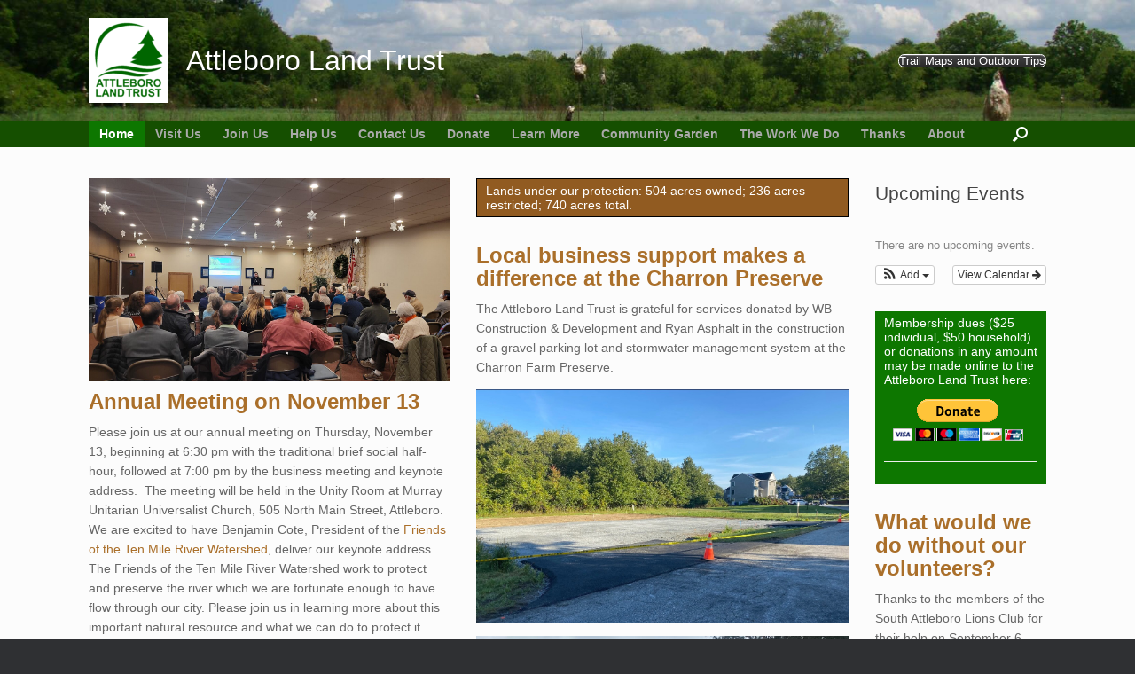

--- FILE ---
content_type: text/html; charset=UTF-8
request_url: https://attleborolandtrust.org/
body_size: 14211
content:
<!DOCTYPE html>
<html lang="en-US">
<head>
	<meta charset="UTF-8" />
	<meta http-equiv="X-UA-Compatible" content="IE=10" />
	<link rel="profile" href="http://gmpg.org/xfn/11" />
	<link rel="pingback" href="https://attleborolandtrust.org/xmlrpc.php" />
	<title>Attleboro Land Trust &#8211; Caring for the land ~ it&#039;s our nature</title>
<meta name='robots' content='max-image-preview:large' />
	<style>img:is([sizes="auto" i], [sizes^="auto," i]) { contain-intrinsic-size: 3000px 1500px }</style>
	<link rel='dns-prefetch' href='//www.googletagmanager.com' />
<link rel="alternate" type="application/rss+xml" title="Attleboro Land Trust &raquo; Feed" href="https://attleborolandtrust.org/feed/" />
<link rel="alternate" type="application/rss+xml" title="Attleboro Land Trust &raquo; Comments Feed" href="https://attleborolandtrust.org/comments/feed/" />
<script type="text/javascript">
/* <![CDATA[ */
window._wpemojiSettings = {"baseUrl":"https:\/\/s.w.org\/images\/core\/emoji\/16.0.1\/72x72\/","ext":".png","svgUrl":"https:\/\/s.w.org\/images\/core\/emoji\/16.0.1\/svg\/","svgExt":".svg","source":{"concatemoji":"https:\/\/attleborolandtrust.org\/wp-includes\/js\/wp-emoji-release.min.js?ver=6.8.3"}};
/*! This file is auto-generated */
!function(s,n){var o,i,e;function c(e){try{var t={supportTests:e,timestamp:(new Date).valueOf()};sessionStorage.setItem(o,JSON.stringify(t))}catch(e){}}function p(e,t,n){e.clearRect(0,0,e.canvas.width,e.canvas.height),e.fillText(t,0,0);var t=new Uint32Array(e.getImageData(0,0,e.canvas.width,e.canvas.height).data),a=(e.clearRect(0,0,e.canvas.width,e.canvas.height),e.fillText(n,0,0),new Uint32Array(e.getImageData(0,0,e.canvas.width,e.canvas.height).data));return t.every(function(e,t){return e===a[t]})}function u(e,t){e.clearRect(0,0,e.canvas.width,e.canvas.height),e.fillText(t,0,0);for(var n=e.getImageData(16,16,1,1),a=0;a<n.data.length;a++)if(0!==n.data[a])return!1;return!0}function f(e,t,n,a){switch(t){case"flag":return n(e,"\ud83c\udff3\ufe0f\u200d\u26a7\ufe0f","\ud83c\udff3\ufe0f\u200b\u26a7\ufe0f")?!1:!n(e,"\ud83c\udde8\ud83c\uddf6","\ud83c\udde8\u200b\ud83c\uddf6")&&!n(e,"\ud83c\udff4\udb40\udc67\udb40\udc62\udb40\udc65\udb40\udc6e\udb40\udc67\udb40\udc7f","\ud83c\udff4\u200b\udb40\udc67\u200b\udb40\udc62\u200b\udb40\udc65\u200b\udb40\udc6e\u200b\udb40\udc67\u200b\udb40\udc7f");case"emoji":return!a(e,"\ud83e\udedf")}return!1}function g(e,t,n,a){var r="undefined"!=typeof WorkerGlobalScope&&self instanceof WorkerGlobalScope?new OffscreenCanvas(300,150):s.createElement("canvas"),o=r.getContext("2d",{willReadFrequently:!0}),i=(o.textBaseline="top",o.font="600 32px Arial",{});return e.forEach(function(e){i[e]=t(o,e,n,a)}),i}function t(e){var t=s.createElement("script");t.src=e,t.defer=!0,s.head.appendChild(t)}"undefined"!=typeof Promise&&(o="wpEmojiSettingsSupports",i=["flag","emoji"],n.supports={everything:!0,everythingExceptFlag:!0},e=new Promise(function(e){s.addEventListener("DOMContentLoaded",e,{once:!0})}),new Promise(function(t){var n=function(){try{var e=JSON.parse(sessionStorage.getItem(o));if("object"==typeof e&&"number"==typeof e.timestamp&&(new Date).valueOf()<e.timestamp+604800&&"object"==typeof e.supportTests)return e.supportTests}catch(e){}return null}();if(!n){if("undefined"!=typeof Worker&&"undefined"!=typeof OffscreenCanvas&&"undefined"!=typeof URL&&URL.createObjectURL&&"undefined"!=typeof Blob)try{var e="postMessage("+g.toString()+"("+[JSON.stringify(i),f.toString(),p.toString(),u.toString()].join(",")+"));",a=new Blob([e],{type:"text/javascript"}),r=new Worker(URL.createObjectURL(a),{name:"wpTestEmojiSupports"});return void(r.onmessage=function(e){c(n=e.data),r.terminate(),t(n)})}catch(e){}c(n=g(i,f,p,u))}t(n)}).then(function(e){for(var t in e)n.supports[t]=e[t],n.supports.everything=n.supports.everything&&n.supports[t],"flag"!==t&&(n.supports.everythingExceptFlag=n.supports.everythingExceptFlag&&n.supports[t]);n.supports.everythingExceptFlag=n.supports.everythingExceptFlag&&!n.supports.flag,n.DOMReady=!1,n.readyCallback=function(){n.DOMReady=!0}}).then(function(){return e}).then(function(){var e;n.supports.everything||(n.readyCallback(),(e=n.source||{}).concatemoji?t(e.concatemoji):e.wpemoji&&e.twemoji&&(t(e.twemoji),t(e.wpemoji)))}))}((window,document),window._wpemojiSettings);
/* ]]> */
</script>
<link rel='stylesheet' id='ai1ec_style-css' href='//attleborolandtrust.org/wp-content/plugins/all-in-one-event-calendar/cache/f740d247_ai1ec_parsed_css.css?ver=3.0.0' type='text/css' media='all' />
<link rel='stylesheet' id='pt-cv-public-style-css' href='https://attleborolandtrust.org/wp-content/plugins/content-views-query-and-display-post-page/public/assets/css/cv.css?ver=4.2.1' type='text/css' media='all' />
<style id='wp-emoji-styles-inline-css' type='text/css'>

	img.wp-smiley, img.emoji {
		display: inline !important;
		border: none !important;
		box-shadow: none !important;
		height: 1em !important;
		width: 1em !important;
		margin: 0 0.07em !important;
		vertical-align: -0.1em !important;
		background: none !important;
		padding: 0 !important;
	}
</style>
<link rel='stylesheet' id='wp-block-library-css' href='https://attleborolandtrust.org/wp-includes/css/dist/block-library/style.min.css?ver=6.8.3' type='text/css' media='all' />
<style id='classic-theme-styles-inline-css' type='text/css'>
/*! This file is auto-generated */
.wp-block-button__link{color:#fff;background-color:#32373c;border-radius:9999px;box-shadow:none;text-decoration:none;padding:calc(.667em + 2px) calc(1.333em + 2px);font-size:1.125em}.wp-block-file__button{background:#32373c;color:#fff;text-decoration:none}
</style>
<link rel='stylesheet' id='font-awesome-css' href='https://attleborolandtrust.org/wp-content/plugins/contact-widgets/assets/css/font-awesome.min.css?ver=4.7.0' type='text/css' media='all' />
<style id='global-styles-inline-css' type='text/css'>
:root{--wp--preset--aspect-ratio--square: 1;--wp--preset--aspect-ratio--4-3: 4/3;--wp--preset--aspect-ratio--3-4: 3/4;--wp--preset--aspect-ratio--3-2: 3/2;--wp--preset--aspect-ratio--2-3: 2/3;--wp--preset--aspect-ratio--16-9: 16/9;--wp--preset--aspect-ratio--9-16: 9/16;--wp--preset--color--black: #000000;--wp--preset--color--cyan-bluish-gray: #abb8c3;--wp--preset--color--white: #ffffff;--wp--preset--color--pale-pink: #f78da7;--wp--preset--color--vivid-red: #cf2e2e;--wp--preset--color--luminous-vivid-orange: #ff6900;--wp--preset--color--luminous-vivid-amber: #fcb900;--wp--preset--color--light-green-cyan: #7bdcb5;--wp--preset--color--vivid-green-cyan: #00d084;--wp--preset--color--pale-cyan-blue: #8ed1fc;--wp--preset--color--vivid-cyan-blue: #0693e3;--wp--preset--color--vivid-purple: #9b51e0;--wp--preset--gradient--vivid-cyan-blue-to-vivid-purple: linear-gradient(135deg,rgba(6,147,227,1) 0%,rgb(155,81,224) 100%);--wp--preset--gradient--light-green-cyan-to-vivid-green-cyan: linear-gradient(135deg,rgb(122,220,180) 0%,rgb(0,208,130) 100%);--wp--preset--gradient--luminous-vivid-amber-to-luminous-vivid-orange: linear-gradient(135deg,rgba(252,185,0,1) 0%,rgba(255,105,0,1) 100%);--wp--preset--gradient--luminous-vivid-orange-to-vivid-red: linear-gradient(135deg,rgba(255,105,0,1) 0%,rgb(207,46,46) 100%);--wp--preset--gradient--very-light-gray-to-cyan-bluish-gray: linear-gradient(135deg,rgb(238,238,238) 0%,rgb(169,184,195) 100%);--wp--preset--gradient--cool-to-warm-spectrum: linear-gradient(135deg,rgb(74,234,220) 0%,rgb(151,120,209) 20%,rgb(207,42,186) 40%,rgb(238,44,130) 60%,rgb(251,105,98) 80%,rgb(254,248,76) 100%);--wp--preset--gradient--blush-light-purple: linear-gradient(135deg,rgb(255,206,236) 0%,rgb(152,150,240) 100%);--wp--preset--gradient--blush-bordeaux: linear-gradient(135deg,rgb(254,205,165) 0%,rgb(254,45,45) 50%,rgb(107,0,62) 100%);--wp--preset--gradient--luminous-dusk: linear-gradient(135deg,rgb(255,203,112) 0%,rgb(199,81,192) 50%,rgb(65,88,208) 100%);--wp--preset--gradient--pale-ocean: linear-gradient(135deg,rgb(255,245,203) 0%,rgb(182,227,212) 50%,rgb(51,167,181) 100%);--wp--preset--gradient--electric-grass: linear-gradient(135deg,rgb(202,248,128) 0%,rgb(113,206,126) 100%);--wp--preset--gradient--midnight: linear-gradient(135deg,rgb(2,3,129) 0%,rgb(40,116,252) 100%);--wp--preset--font-size--small: 13px;--wp--preset--font-size--medium: 20px;--wp--preset--font-size--large: 36px;--wp--preset--font-size--x-large: 42px;--wp--preset--spacing--20: 0.44rem;--wp--preset--spacing--30: 0.67rem;--wp--preset--spacing--40: 1rem;--wp--preset--spacing--50: 1.5rem;--wp--preset--spacing--60: 2.25rem;--wp--preset--spacing--70: 3.38rem;--wp--preset--spacing--80: 5.06rem;--wp--preset--shadow--natural: 6px 6px 9px rgba(0, 0, 0, 0.2);--wp--preset--shadow--deep: 12px 12px 50px rgba(0, 0, 0, 0.4);--wp--preset--shadow--sharp: 6px 6px 0px rgba(0, 0, 0, 0.2);--wp--preset--shadow--outlined: 6px 6px 0px -3px rgba(255, 255, 255, 1), 6px 6px rgba(0, 0, 0, 1);--wp--preset--shadow--crisp: 6px 6px 0px rgba(0, 0, 0, 1);}:where(.is-layout-flex){gap: 0.5em;}:where(.is-layout-grid){gap: 0.5em;}body .is-layout-flex{display: flex;}.is-layout-flex{flex-wrap: wrap;align-items: center;}.is-layout-flex > :is(*, div){margin: 0;}body .is-layout-grid{display: grid;}.is-layout-grid > :is(*, div){margin: 0;}:where(.wp-block-columns.is-layout-flex){gap: 2em;}:where(.wp-block-columns.is-layout-grid){gap: 2em;}:where(.wp-block-post-template.is-layout-flex){gap: 1.25em;}:where(.wp-block-post-template.is-layout-grid){gap: 1.25em;}.has-black-color{color: var(--wp--preset--color--black) !important;}.has-cyan-bluish-gray-color{color: var(--wp--preset--color--cyan-bluish-gray) !important;}.has-white-color{color: var(--wp--preset--color--white) !important;}.has-pale-pink-color{color: var(--wp--preset--color--pale-pink) !important;}.has-vivid-red-color{color: var(--wp--preset--color--vivid-red) !important;}.has-luminous-vivid-orange-color{color: var(--wp--preset--color--luminous-vivid-orange) !important;}.has-luminous-vivid-amber-color{color: var(--wp--preset--color--luminous-vivid-amber) !important;}.has-light-green-cyan-color{color: var(--wp--preset--color--light-green-cyan) !important;}.has-vivid-green-cyan-color{color: var(--wp--preset--color--vivid-green-cyan) !important;}.has-pale-cyan-blue-color{color: var(--wp--preset--color--pale-cyan-blue) !important;}.has-vivid-cyan-blue-color{color: var(--wp--preset--color--vivid-cyan-blue) !important;}.has-vivid-purple-color{color: var(--wp--preset--color--vivid-purple) !important;}.has-black-background-color{background-color: var(--wp--preset--color--black) !important;}.has-cyan-bluish-gray-background-color{background-color: var(--wp--preset--color--cyan-bluish-gray) !important;}.has-white-background-color{background-color: var(--wp--preset--color--white) !important;}.has-pale-pink-background-color{background-color: var(--wp--preset--color--pale-pink) !important;}.has-vivid-red-background-color{background-color: var(--wp--preset--color--vivid-red) !important;}.has-luminous-vivid-orange-background-color{background-color: var(--wp--preset--color--luminous-vivid-orange) !important;}.has-luminous-vivid-amber-background-color{background-color: var(--wp--preset--color--luminous-vivid-amber) !important;}.has-light-green-cyan-background-color{background-color: var(--wp--preset--color--light-green-cyan) !important;}.has-vivid-green-cyan-background-color{background-color: var(--wp--preset--color--vivid-green-cyan) !important;}.has-pale-cyan-blue-background-color{background-color: var(--wp--preset--color--pale-cyan-blue) !important;}.has-vivid-cyan-blue-background-color{background-color: var(--wp--preset--color--vivid-cyan-blue) !important;}.has-vivid-purple-background-color{background-color: var(--wp--preset--color--vivid-purple) !important;}.has-black-border-color{border-color: var(--wp--preset--color--black) !important;}.has-cyan-bluish-gray-border-color{border-color: var(--wp--preset--color--cyan-bluish-gray) !important;}.has-white-border-color{border-color: var(--wp--preset--color--white) !important;}.has-pale-pink-border-color{border-color: var(--wp--preset--color--pale-pink) !important;}.has-vivid-red-border-color{border-color: var(--wp--preset--color--vivid-red) !important;}.has-luminous-vivid-orange-border-color{border-color: var(--wp--preset--color--luminous-vivid-orange) !important;}.has-luminous-vivid-amber-border-color{border-color: var(--wp--preset--color--luminous-vivid-amber) !important;}.has-light-green-cyan-border-color{border-color: var(--wp--preset--color--light-green-cyan) !important;}.has-vivid-green-cyan-border-color{border-color: var(--wp--preset--color--vivid-green-cyan) !important;}.has-pale-cyan-blue-border-color{border-color: var(--wp--preset--color--pale-cyan-blue) !important;}.has-vivid-cyan-blue-border-color{border-color: var(--wp--preset--color--vivid-cyan-blue) !important;}.has-vivid-purple-border-color{border-color: var(--wp--preset--color--vivid-purple) !important;}.has-vivid-cyan-blue-to-vivid-purple-gradient-background{background: var(--wp--preset--gradient--vivid-cyan-blue-to-vivid-purple) !important;}.has-light-green-cyan-to-vivid-green-cyan-gradient-background{background: var(--wp--preset--gradient--light-green-cyan-to-vivid-green-cyan) !important;}.has-luminous-vivid-amber-to-luminous-vivid-orange-gradient-background{background: var(--wp--preset--gradient--luminous-vivid-amber-to-luminous-vivid-orange) !important;}.has-luminous-vivid-orange-to-vivid-red-gradient-background{background: var(--wp--preset--gradient--luminous-vivid-orange-to-vivid-red) !important;}.has-very-light-gray-to-cyan-bluish-gray-gradient-background{background: var(--wp--preset--gradient--very-light-gray-to-cyan-bluish-gray) !important;}.has-cool-to-warm-spectrum-gradient-background{background: var(--wp--preset--gradient--cool-to-warm-spectrum) !important;}.has-blush-light-purple-gradient-background{background: var(--wp--preset--gradient--blush-light-purple) !important;}.has-blush-bordeaux-gradient-background{background: var(--wp--preset--gradient--blush-bordeaux) !important;}.has-luminous-dusk-gradient-background{background: var(--wp--preset--gradient--luminous-dusk) !important;}.has-pale-ocean-gradient-background{background: var(--wp--preset--gradient--pale-ocean) !important;}.has-electric-grass-gradient-background{background: var(--wp--preset--gradient--electric-grass) !important;}.has-midnight-gradient-background{background: var(--wp--preset--gradient--midnight) !important;}.has-small-font-size{font-size: var(--wp--preset--font-size--small) !important;}.has-medium-font-size{font-size: var(--wp--preset--font-size--medium) !important;}.has-large-font-size{font-size: var(--wp--preset--font-size--large) !important;}.has-x-large-font-size{font-size: var(--wp--preset--font-size--x-large) !important;}
:where(.wp-block-post-template.is-layout-flex){gap: 1.25em;}:where(.wp-block-post-template.is-layout-grid){gap: 1.25em;}
:where(.wp-block-columns.is-layout-flex){gap: 2em;}:where(.wp-block-columns.is-layout-grid){gap: 2em;}
:root :where(.wp-block-pullquote){font-size: 1.5em;line-height: 1.6;}
</style>
<link rel='stylesheet' id='siteorigin-panels-front-css' href='https://attleborolandtrust.org/wp-content/plugins/siteorigin-panels/css/front-flex.min.css?ver=2.33.5' type='text/css' media='all' />
<link rel='stylesheet' id='sow-button-base-css' href='https://attleborolandtrust.org/wp-content/plugins/so-widgets-bundle/widgets/button/css/style.css?ver=1.70.4' type='text/css' media='all' />
<link rel='stylesheet' id='sow-button-atom-f98340ce670f-css' href='https://attleborolandtrust.org/wp-content/uploads/siteorigin-widgets/sow-button-atom-f98340ce670f.css?ver=6.8.3' type='text/css' media='all' />
<link rel='stylesheet' id='wp-components-css' href='https://attleborolandtrust.org/wp-includes/css/dist/components/style.min.css?ver=6.8.3' type='text/css' media='all' />
<link rel='stylesheet' id='godaddy-styles-css' href='https://attleborolandtrust.org/wp-content/mu-plugins/vendor/wpex/godaddy-launch/includes/Dependencies/GoDaddy/Styles/build/latest.css?ver=2.0.2' type='text/css' media='all' />
<link rel='stylesheet' id='vantage-style-css' href='https://attleborolandtrust.org/wp-content/themes/vantage/style.css?ver=1.20.32' type='text/css' media='all' />
<link rel='stylesheet' id='siteorigin-mobilenav-css' href='https://attleborolandtrust.org/wp-content/themes/vantage/inc/mobilenav/css/mobilenav.css?ver=1.20.32' type='text/css' media='all' />
<link rel='stylesheet' id='recent-posts-widget-with-thumbnails-public-style-css' href='https://attleborolandtrust.org/wp-content/plugins/recent-posts-widget-with-thumbnails/public.css?ver=7.1.1' type='text/css' media='all' />
<link rel='stylesheet' id='wpcw-css' href='https://attleborolandtrust.org/wp-content/plugins/contact-widgets/assets/css/style.min.css?ver=1.0.1' type='text/css' media='all' />
<link rel='stylesheet' id='tablepress-default-css' href='https://attleborolandtrust.org/wp-content/plugins/tablepress/css/build/default.css?ver=3.2.6' type='text/css' media='all' />
<link rel='stylesheet' id='gem-base-css' href='https://attleborolandtrust.org/wp-content/plugins/godaddy-email-marketing-sign-up-forms/css/gem.min.css?ver=1.4.3' type='text/css' media='all' />
<script type="text/javascript" src="https://attleborolandtrust.org/wp-includes/js/tinymce/tinymce.min.js?ver=49110-20250317" id="wp-tinymce-root-js"></script>
<script type="text/javascript" src="https://attleborolandtrust.org/wp-includes/js/tinymce/plugins/compat3x/plugin.min.js?ver=49110-20250317" id="wp-tinymce-js"></script>
<script type="text/javascript" src="https://attleborolandtrust.org/wp-includes/js/jquery/jquery.min.js?ver=3.7.1" id="jquery-core-js"></script>
<script type="text/javascript" src="https://attleborolandtrust.org/wp-includes/js/jquery/jquery-migrate.min.js?ver=3.4.1" id="jquery-migrate-js"></script>
<script type="text/javascript" src="https://attleborolandtrust.org/wp-content/themes/vantage/js/jquery.flexslider.min.js?ver=2.1" id="jquery-flexslider-js"></script>
<script type="text/javascript" src="https://attleborolandtrust.org/wp-content/themes/vantage/js/jquery.touchSwipe.min.js?ver=1.6.6" id="jquery-touchswipe-js"></script>
<script type="text/javascript" src="https://attleborolandtrust.org/wp-content/themes/vantage/js/jquery.theme-main.min.js?ver=1.20.32" id="vantage-main-js"></script>
<!--[if lt IE 9]>
<script type="text/javascript" src="https://attleborolandtrust.org/wp-content/themes/vantage/js/html5.min.js?ver=3.7.3" id="vantage-html5-js"></script>
<![endif]-->
<!--[if (gte IE 6)&(lte IE 8)]>
<script type="text/javascript" src="https://attleborolandtrust.org/wp-content/themes/vantage/js/selectivizr.min.js?ver=1.0.3b" id="vantage-selectivizr-js"></script>
<![endif]-->
<script type="text/javascript" id="siteorigin-mobilenav-js-extra">
/* <![CDATA[ */
var mobileNav = {"search":{"url":"https:\/\/attleborolandtrust.org","placeholder":"Search"},"text":{"navigate":"Menu","back":"Back","close":"Close"},"nextIconUrl":"https:\/\/attleborolandtrust.org\/wp-content\/themes\/vantage\/inc\/mobilenav\/images\/next.png","mobileMenuClose":"<i class=\"fa fa-times\"><\/i>"};
/* ]]> */
</script>
<script type="text/javascript" src="https://attleborolandtrust.org/wp-content/themes/vantage/inc/mobilenav/js/mobilenav.min.js?ver=1.20.32" id="siteorigin-mobilenav-js"></script>

<!-- Google tag (gtag.js) snippet added by Site Kit -->
<!-- Google Analytics snippet added by Site Kit -->
<script type="text/javascript" src="https://www.googletagmanager.com/gtag/js?id=GT-NGBXV9X" id="google_gtagjs-js" async></script>
<script type="text/javascript" id="google_gtagjs-js-after">
/* <![CDATA[ */
window.dataLayer = window.dataLayer || [];function gtag(){dataLayer.push(arguments);}
gtag("set","linker",{"domains":["attleborolandtrust.org"]});
gtag("js", new Date());
gtag("set", "developer_id.dZTNiMT", true);
gtag("config", "GT-NGBXV9X", {"googlesitekit_post_type":"page"});
/* ]]> */
</script>
<link rel="https://api.w.org/" href="https://attleborolandtrust.org/wp-json/" /><link rel="alternate" title="JSON" type="application/json" href="https://attleborolandtrust.org/wp-json/wp/v2/pages/156" /><link rel="EditURI" type="application/rsd+xml" title="RSD" href="https://attleborolandtrust.org/xmlrpc.php?rsd" />
<meta name="generator" content="WordPress 6.8.3" />
<link rel="canonical" href="https://attleborolandtrust.org/" />
<link rel='shortlink' href='https://attleborolandtrust.org/' />
<link rel="alternate" title="oEmbed (JSON)" type="application/json+oembed" href="https://attleborolandtrust.org/wp-json/oembed/1.0/embed?url=https%3A%2F%2Fattleborolandtrust.org%2F" />
<link rel="alternate" title="oEmbed (XML)" type="text/xml+oembed" href="https://attleborolandtrust.org/wp-json/oembed/1.0/embed?url=https%3A%2F%2Fattleborolandtrust.org%2F&#038;format=xml" />
<meta name="generator" content="Site Kit by Google 1.170.0" /><meta name="viewport" content="width=device-width, initial-scale=1" />			<style type="text/css">
				.so-mobilenav-mobile + * { display: none; }
				@media screen and (max-width: 480px) { .so-mobilenav-mobile + * { display: block; } .so-mobilenav-standard + * { display: none; } .site-navigation #search-icon { display: none; } .has-menu-search .main-navigation ul { margin-right: 0 !important; }
				
								}
			</style>
				<style type="text/css" media="screen">
			#footer-widgets .widget { width: 25%; }
			#masthead-widgets .widget { width: 100%; }
		</style>
		<style media="all" id="siteorigin-panels-layouts-head">/* Layout 156 */ #pgc-156-0-0 { width:39.3322%;width:calc(39.3322% - ( 0.60667833887528 * 30px ) ) } #pgc-156-0-1 { width:40.5681%;width:calc(40.5681% - ( 0.59431897604609 * 30px ) ) } #pl-156 #panel-156-0-1-1 { margin:0px 0px 0px 0px } #pgc-156-0-2 { width:20.0997%;width:calc(20.0997% - ( 0.79900268507863 * 30px ) ) } #pl-156 .so-panel { margin-bottom:30px } #pl-156 .so-panel:last-of-type { margin-bottom:0px } #pg-156-0.panel-has-style > .panel-row-style, #pg-156-0.panel-no-style { -webkit-align-items:flex-start;align-items:flex-start } #pgc-156-0-1 { align-self:auto } #panel-156-0-1-0> .panel-widget-style { background-color:#915b21;border:1px solid #000000;color:#ffffff;padding:5px 10px 5px 10px;line-height:12pt } #panel-156-0-1-1> .panel-widget-style { padding:0px 0px 0px 0px } #panel-156-0-2-1> .panel-widget-style { background-color:#0d7700;color:#ffffff;padding:5px 10px 5px 10px } @media (max-width:780px){ #pg-156-0.panel-no-style, #pg-156-0.panel-has-style > .panel-row-style, #pg-156-0 { -webkit-flex-direction:column;-ms-flex-direction:column;flex-direction:column } #pg-156-0 > .panel-grid-cell , #pg-156-0 > .panel-row-style > .panel-grid-cell { width:100%;margin-right:0 } #pgc-156-0-0 , #pgc-156-0-1 { margin-bottom:30px } #pl-156 .panel-grid-cell { padding:0 } #pl-156 .panel-grid .panel-grid-cell-empty { display:none } #pl-156 .panel-grid .panel-grid-cell-mobile-last { margin-bottom:0px } #panel-156-0-1-0> .panel-widget-style { padding:5px 10px 5px 10px;line-height:12pt } #panel-156-0-1-1> .panel-widget-style { padding:0px 0px 0px 0px } #panel-156-0-2-1> .panel-widget-style { padding:5px 10px 5px 10px }  } @media (max-width:1024px) and (min-width:781px) { #pg-156-0.panel-no-style, #pg-156-0.panel-has-style > .panel-row-style { -ms-flex-wrap:wrap;-webkit-flex-wrap:wrap;flex-wrap:wrap } #pg-156-0 > .panel-grid-cell , #pg-156-0 > .panel-row-style > .panel-grid-cell { -ms-flex:0 1 50%;-webkit-flex:0 1 50%;flex:0 1 50%;margin-right:0;margin-bottom:30px } #pg-156-0 > .panel-grid-cell , #pg-156-0 > .panel-row-style > .panel-grid-cell:nth-child(even) { padding-left:15px } #pg-156-0 > .panel-grid-cell , #pg-156-0 > .panel-row-style > .panel-grid-cell:nth-child(odd) { padding-right:15px }  } </style><style type="text/css" id="vantage-footer-widgets">#footer-widgets aside { width : 25%; }</style> <style type="text/css" id="customizer-css">#masthead.site-header .hgroup .site-title, #masthead.site-header.masthead-logo-in-menu .logo > .site-title { font-family: "Arial", Helvetica, sans-serif; font-weight: 400; color: #ffffff } #masthead.site-header .hgroup .site-title, #masthead.masthead-logo-in-menu .logo > .site-title { font-size: 32px } #masthead .hgroup .support-text, #masthead .hgroup .site-description { font-size: 24px; color: #ffffff } .entry-content { font-size: 14px } #masthead .hgroup { padding-top: 20px; padding-bottom: 20px } .entry-content a, .entry-content a:visited, article.post .author-box .box-content .author-posts a:hover, #secondary a, #secondary a:visited, #masthead .hgroup a, #masthead .hgroup a:visited, .comment-form .logged-in-as a, .comment-form .logged-in-as a:visited { color: #aa6f2a } .entry-content a, .textwidget a { text-decoration: none } .entry-content a:hover, .entry-content a:focus, .entry-content a:active, #secondary a:hover, #masthead .hgroup a:hover, #masthead .hgroup a:focus, #masthead .hgroup a:active, .comment-form .logged-in-as a:hover, .comment-form .logged-in-as a:focus, .comment-form .logged-in-as a:active { color: #aa6f2a } .entry-content a:hover, .textwidget a:hover { text-decoration: underline } .main-navigation, .site-header .shopping-cart-dropdown { background-color: #154f00 } .main-navigation a, .site-header .shopping-cart-link [class^="fa fa-"], .site-header .shopping-cart-dropdown .widget .product_list_widget li.mini_cart_item, .site-header .shopping-cart-dropdown .widget .total { color: #aaaaaa } .main-navigation ul ul { background-color: #154f00 } .main-navigation ul ul a { color: #aaaaaa } .main-navigation ul li:hover > a, .main-navigation ul li.focus > a, #search-icon #search-icon-icon:hover, #search-icon #search-icon-icon:focus, .site-header .shopping-cart-link .shopping-cart-count { background-color: #154f00 } .main-navigation ul ul li:hover > a, .main-navigation ul ul li.focus > a { background-color: #154f00 } .main-navigation ul li.current-menu-item > a, .main-navigation ul li.current_page_item > a  { background-color: #154f00 } #search-icon #search-icon-icon { background-color: #154f00 } #search-icon #search-icon-icon .vantage-icon-search { color: #ffffff } #search-icon .searchform { background-color: #e0e0e0 } #search-icon .searchform input[name=s] { color: #ffffff } .main-navigation ul li a { padding-top: 8px; padding-bottom: 8px } .main-navigation ul li a, #masthead.masthead-logo-in-menu .logo { padding-left: 12px; padding-right: 12px } .main-navigation ul li { font-size: 14px } .mobile-nav-frame { background-color: #154f00 } .mobile-nav-frame .title { background-color: #154f00 } .mobile-nav-frame ul { background-color: #154f00; border-color: #ffffff } a.button, button, html input[type="button"], input[type="reset"], input[type="submit"], .post-navigation a, #image-navigation a, article.post .more-link, article.page .more-link, .paging-navigation a, .woocommerce #page-wrapper .button, .woocommerce a.button, .woocommerce .checkout-button, .woocommerce input.button, .woocommerce #respond input#submit:hover, .woocommerce a.button:hover, .woocommerce button.button:hover, .woocommerce input.button:hover, .woocommerce input.button:disabled, .woocommerce input.button:disabled[disabled], .woocommerce input.button:disabled:hover, .woocommerce input.button:disabled[disabled]:hover, #infinite-handle span button { color: #35330c } a.button, button, html input[type="button"], input[type="reset"], input[type="submit"], .post-navigation a, #image-navigation a, article.post .more-link, article.page .more-link, .paging-navigation a, .woocommerce #page-wrapper .button, .woocommerce a.button, .woocommerce .checkout-button, .woocommerce input.button, #infinite-handle span button { text-shadow: none } a.button, button, html input[type="button"], input[type="reset"], input[type="submit"], .post-navigation a, #image-navigation a, article.post .more-link, article.page .more-link, .paging-navigation a, .woocommerce #page-wrapper .button, .woocommerce a.button, .woocommerce .checkout-button, .woocommerce input.button, .woocommerce #respond input#submit.alt, .woocommerce a.button.alt, .woocommerce button.button.alt, .woocommerce input.button.alt, #infinite-handle span { -webkit-box-shadow: none; -moz-box-shadow: none; box-shadow: none } #masthead { background-image: url("https://attleborolandtrust.org/wp-content/uploads/2018/06/CAdler20090608_-00239.jpg"); background-size: cover } </style><link rel="icon" href="https://attleborolandtrust.org/wp-content/uploads/2018/02/cropped-ALT-green-logo-white-bkgd-100x100.png" sizes="32x32" />
<link rel="icon" href="https://attleborolandtrust.org/wp-content/uploads/2018/02/cropped-ALT-green-logo-white-bkgd.png" sizes="192x192" />
<link rel="apple-touch-icon" href="https://attleborolandtrust.org/wp-content/uploads/2018/02/cropped-ALT-green-logo-white-bkgd.png" />
<meta name="msapplication-TileImage" content="https://attleborolandtrust.org/wp-content/uploads/2018/02/cropped-ALT-green-logo-white-bkgd.png" />
</head>

<body class="home wp-singular page-template page-template-templates page-template-template-full page-template-templatestemplate-full-php page page-id-156 wp-custom-logo wp-theme-vantage siteorigin-panels siteorigin-panels-before-js siteorigin-panels-home group-blog responsive layout-full no-js has-menu-search page-layout-default not-default-page mobilenav">


<div id="page-wrapper">

	<a class="skip-link screen-reader-text" href="#content">Skip to content</a>

	
	
		<header id="masthead" class="site-header" role="banner">

	<div class="hgroup full-container ">

		
			<div class="logo-wrapper">
				<a href="https://attleborolandtrust.org/" title="Attleboro Land Trust" rel="home" class="logo">
					<img src="https://attleborolandtrust.org/wp-content/uploads/2018/02/ALT-green-logo-white-bkgd-e1529381704621.png"  class="logo-height-constrain"  width="90"  height="96"  alt="Attleboro Land Trust Logo"  /><h1 class="site-title logo-title">Attleboro Land Trust</h1>				</a>
							</div>

			
				<div id="header-sidebar" >
					<aside id="sow-button-3" class="widget widget_sow-button"><div
			
			class="so-widget-sow-button so-widget-sow-button-atom-9e79dcfb635a"
			
		><div class="ow-button-base ow-button-align-right"
>
			<a
					href="/trail-maps-and-outdoor-tips/"
					class="sowb-button ow-icon-placement-right ow-button-hover" 	>
		<span>
			
			Trail Maps and Outdoor Tips		</span>
			</a>
	</div>
</div></aside>				</div>

			
		
	</div><!-- .hgroup.full-container -->

	
<nav class="site-navigation main-navigation primary use-vantage-sticky-menu use-sticky-menu mobile-navigation">

	<div class="full-container">
				
		<div class="main-navigation-container">
			<div id="so-mobilenav-standard-1" data-id="1" class="so-mobilenav-standard"></div><div class="menu-primary-menu-container"><ul id="menu-primary-menu" class="menu"><li id="menu-item-170" class="menu-item menu-item-type-post_type menu-item-object-page menu-item-home current-menu-item page_item page-item-156 current_page_item menu-item-170"><a href="https://attleborolandtrust.org/" aria-current="page">Home</a></li>
<li id="menu-item-2463" class="menu-item menu-item-type-custom menu-item-object-custom menu-item-has-children menu-item-2463"><a><span class="icon"></span>Visit Us</a>
<ul class="sub-menu">
	<li id="menu-item-1592" class="menu-item menu-item-type-post_type menu-item-object-page menu-item-1592"><a href="https://attleborolandtrust.org/city-map/">City Map</a></li>
	<li id="menu-item-1100" class="menu-item menu-item-type-post_type menu-item-object-page menu-item-1100"><a href="https://attleborolandtrust.org/colman/">Colman Reservation</a></li>
	<li id="menu-item-1192" class="menu-item menu-item-type-post_type menu-item-object-page menu-item-1192"><a href="https://attleborolandtrust.org/larson/">Larson Woodland</a></li>
	<li id="menu-item-1191" class="menu-item menu-item-type-post_type menu-item-object-page menu-item-1191"><a href="https://attleborolandtrust.org/lawrence/">Lawrence Preserve</a></li>
	<li id="menu-item-1224" class="menu-item menu-item-type-post_type menu-item-object-page menu-item-1224"><a href="https://attleborolandtrust.org/leach/">Leach Sanctuary</a></li>
	<li id="menu-item-837" class="menu-item menu-item-type-post_type menu-item-object-page menu-item-837"><a href="https://attleborolandtrust.org/nickerson/">Nickerson Walking Woods Preserve</a></li>
	<li id="menu-item-3025" class="menu-item menu-item-type-post_type menu-item-object-page menu-item-3025"><a href="https://attleborolandtrust.org/odonnell/">O’Donnell Preserve</a></li>
	<li id="menu-item-829" class="menu-item menu-item-type-post_type menu-item-object-page menu-item-829"><a href="https://attleborolandtrust.org/richardson/">Richardson Preserve</a></li>
	<li id="menu-item-1220" class="menu-item menu-item-type-post_type menu-item-object-page menu-item-1220"><a href="https://attleborolandtrust.org/vaughan/">Vaughan Forest</a></li>
	<li id="menu-item-1219" class="menu-item menu-item-type-post_type menu-item-object-page menu-item-1219"><a href="https://attleborolandtrust.org/veno/">Veno Preserve</a></li>
</ul>
</li>
<li id="menu-item-1943" class="menu-item menu-item-type-post_type menu-item-object-page menu-item-1943"><a href="https://attleborolandtrust.org/join-us/">Join Us</a></li>
<li id="menu-item-2466" class="menu-item menu-item-type-custom menu-item-object-custom menu-item-has-children menu-item-2466"><a><span class="icon"></span>Help Us</a>
<ul class="sub-menu">
	<li id="menu-item-964" class="menu-item menu-item-type-post_type menu-item-object-page menu-item-964"><a href="https://attleborolandtrust.org/get-involved/">Ways to Help</a></li>
	<li id="menu-item-958" class="menu-item menu-item-type-custom menu-item-object-custom menu-item-958"><a href="/tag/volunteer-opportunities/"><span class="icon"></span>Volunteer Opportunities</a></li>
</ul>
</li>
<li id="menu-item-171" class="menu-item menu-item-type-post_type menu-item-object-page menu-item-171"><a href="https://attleborolandtrust.org/contact/">Contact Us</a></li>
<li id="menu-item-1309" class="menu-item menu-item-type-post_type menu-item-object-page menu-item-1309"><a href="https://attleborolandtrust.org/donate/">Donate</a></li>
<li id="menu-item-2469" class="menu-item menu-item-type-custom menu-item-object-custom menu-item-has-children menu-item-2469"><a><span class="icon"></span>Learn More</a>
<ul class="sub-menu">
	<li id="menu-item-1935" class="menu-item menu-item-type-custom menu-item-object-custom menu-item-1935"><a href="https://attleborolandtrust.org/category/history/"><span class="icon"></span>History</a></li>
	<li id="menu-item-1934" class="menu-item menu-item-type-custom menu-item-object-custom menu-item-1934"><a href="https://attleborolandtrust.org/category/science/"><span class="icon"></span>Science</a></li>
	<li id="menu-item-4292" class="menu-item menu-item-type-post_type menu-item-object-page menu-item-4292"><a href="https://attleborolandtrust.org/a-year-in-the-life/">A Year in the Life of the Lawrence Preserve</a></li>
	<li id="menu-item-1936" class="menu-item menu-item-type-custom menu-item-object-custom menu-item-1936"><a href="https://attleborolandtrust.org/category/watersheds/"><span class="icon"></span>Watersheds</a></li>
</ul>
</li>
<li id="menu-item-973" class="menu-item menu-item-type-post_type menu-item-object-page menu-item-973"><a href="https://attleborolandtrust.org/community-garden/">Community Garden</a></li>
<li id="menu-item-3797" class="menu-item menu-item-type-custom menu-item-object-custom menu-item-has-children menu-item-3797"><a><span class="icon"></span>The Work We Do</a>
<ul class="sub-menu">
	<li id="menu-item-4468" class="menu-item menu-item-type-post_type menu-item-object-page menu-item-has-children menu-item-4468"><a href="https://attleborolandtrust.org/trails-under-development/">Trails Under Development</a>
	<ul class="sub-menu">
		<li id="menu-item-4470" class="menu-item menu-item-type-post_type menu-item-object-page menu-item-4470"><a href="https://attleborolandtrust.org/charron/">Charron Farm Preserve</a></li>
	</ul>
</li>
	<li id="menu-item-2884" class="menu-item menu-item-type-post_type menu-item-object-page menu-item-2884"><a href="https://attleborolandtrust.org/property-management/">Property Management</a></li>
	<li id="menu-item-3215" class="menu-item menu-item-type-post_type menu-item-object-page menu-item-3215"><a href="https://attleborolandtrust.org/north/">North Attleboro</a></li>
	<li id="menu-item-957" class="menu-item menu-item-type-custom menu-item-object-custom menu-item-957"><a href="/tag/completed-projects/"><span class="icon"></span>Completed Projects</a></li>
</ul>
</li>
<li id="menu-item-2467" class="menu-item menu-item-type-custom menu-item-object-custom menu-item-has-children menu-item-2467"><a><span class="icon"></span>Thanks</a>
<ul class="sub-menu">
	<li id="menu-item-961" class="menu-item menu-item-type-taxonomy menu-item-object-category menu-item-961"><a href="https://attleborolandtrust.org/category/donors/">to our Donors</a></li>
	<li id="menu-item-962" class="menu-item menu-item-type-taxonomy menu-item-object-category menu-item-962"><a href="https://attleborolandtrust.org/category/volunteers/">to our Volunteers</a></li>
</ul>
</li>
<li id="menu-item-2465" class="menu-item menu-item-type-custom menu-item-object-custom menu-item-has-children menu-item-2465"><a><span class="icon"></span>About</a>
<ul class="sub-menu">
	<li id="menu-item-2254" class="menu-item menu-item-type-post_type menu-item-object-page menu-item-2254"><a href="https://attleborolandtrust.org/attleboro-land-trust-board-of-directors/">Board of Directors</a></li>
	<li id="menu-item-2523" class="menu-item menu-item-type-post_type menu-item-object-page menu-item-2523"><a href="https://attleborolandtrust.org/bylaws/">Bylaws and Policies</a></li>
	<li id="menu-item-166" class="menu-item menu-item-type-post_type menu-item-object-page menu-item-166"><a href="https://attleborolandtrust.org/blog/">News Archive</a></li>
	<li id="menu-item-1807" class="menu-item menu-item-type-post_type menu-item-object-page menu-item-1807"><a href="https://attleborolandtrust.org/newsletter/">Newsletter</a></li>
</ul>
</li>
</ul></div><div id="so-mobilenav-mobile-1" data-id="1" class="so-mobilenav-mobile"></div><div class="menu-mobilenav-container"><ul id="mobile-nav-item-wrap-1" class="menu"><li><a href="#" class="mobilenav-main-link" data-id="1"><span class="mobile-nav-icon"></span><span class="mobilenav-main-link-text">Menu</span></a></li></ul></div>		</div>

					<div id="search-icon">
				<div id="search-icon-icon" tabindex="0" role="button" aria-label="Open the search"><div class="vantage-icon-search"></div></div>
				
<form method="get" class="searchform" action="https://attleborolandtrust.org/" role="search">
	<label for="search-form" class="screen-reader-text">Search for:</label>
	<input type="search" name="s" class="field" id="search-form" value="" placeholder="Search"/>
</form>
			</div>
					</div>
</nav><!-- .site-navigation .main-navigation -->

</header><!-- #masthead .site-header -->

	
	
	
	
	<div id="main" class="site-main">
		<div class="full-container">
			
	<div id="primary" class="content-area">
		<div id="content" class="site-content" role="main">

			
				
<article id="post-156" class="post-156 page type-page status-publish post">

	<div class="entry-main">

		
		
		<div class="entry-content">
			<div id="pl-156"  class="panel-layout" ><div id="pg-156-0"  class="panel-grid panel-no-style" ><div id="pgc-156-0-0"  class="panel-grid-cell" ><div id="panel-156-0-0-0" class="widget_text so-panel widget widget_custom_html panel-first-child panel-last-child" data-index="0" ><div class="textwidget custom-html-widget"><div class="pt-cv-wrapper"><div class="pt-cv-view pt-cv-grid pt-cv-colsys" id="pt-cv-view-7366b1fik2"><div data-id="pt-cv-page-1" class="pt-cv-page" data-cvc="1"><div class="col-md-12 col-sm-12 col-xs-12 pt-cv-content-item pt-cv-1-col" ><div class='pt-cv-ifield'><a href="https://attleborolandtrust.org/annual-meeting-on-november-13/" class="_self pt-cv-href-thumbnail pt-cv-thumb-default" target="_self" ><img loading="lazy" decoding="async" width="2560" height="1440" src="https://attleborolandtrust.org/wp-content/uploads/20231116_193410-scaled.jpg" class="pt-cv-thumbnail" alt="" srcset="https://attleborolandtrust.org/wp-content/uploads/20231116_193410-scaled.jpg 2560w, https://attleborolandtrust.org/wp-content/uploads/20231116_193410-300x169.jpg 300w, https://attleborolandtrust.org/wp-content/uploads/20231116_193410-768x432.jpg 768w, https://attleborolandtrust.org/wp-content/uploads/20231116_193410-1536x864.jpg 1536w, https://attleborolandtrust.org/wp-content/uploads/20231116_193410-2048x1152.jpg 2048w" sizes="auto, (max-width: 2560px) 100vw, 2560px" /></a>
<h1 class="pt-cv-title"><a href="https://attleborolandtrust.org/annual-meeting-on-november-13/" class="_self" target="_self" >Annual Meeting on November 13</a></h1>
<div class="pt-cv-content"><div class="xdj266r x14z9mp xat24cr x1lziwak x1vvkbs">Please join us at our annual meeting on Thursday, November 13, beginning at 6:30 pm with the traditional brief social half-hour, followed at 7:00 pm by the business meeting and keynote address.  The meeting will be held in the Unity Room at Murray Unitarian Universalist Church, 505 North Main Street, Attleboro.</div>
<div></div>
<div class="x14z9mp xat24cr x1lziwak x1vvkbs xtlvy1s">We are excited to have Benjamin Cote, President of the <a href="https://tenmile-friends.org/">Friends of the Ten Mile River Watershed</a>, deliver our keynote address.</div>
<div class="x14z9mp xat24cr x1lziwak x1vvkbs xtlvy1s">The Friends of the Ten Mile River Watershed work to protect and preserve the river which we are fortunate enough to have flow through our city. Please join us in learning more about this important natural resource and what we can do to protect it.</div>
<div></div>
<div class="x14z9mp xat24cr x1lziwak x1vvkbs xtlvy1s">This meeting is open to the public, so please bring a friend. Only members of the Attleboro Land Trust can vote during the brief business meeting.</div>
</div>
<div class="pt-cv-meta-fields"><span class="entry-date"> <time datetime="2025-11-08T09:45:01-05:00">November 8, 2025</time></span><span> / </span><span class="author"> <a href="https://attleborolandtrust.org/author/altwp/" rel="author">caa</a></span></div></div></div></div></div></div></div></div></div><div id="pgc-156-0-1"  class="panel-grid-cell" ><div id="panel-156-0-1-0" class="so-panel widget widget_text panel-first-child" data-index="1" ><div class="panel-widget-style panel-widget-style-for-156-0-1-0" >			<div class="textwidget"><p>Lands under our protection: 504 acres owned; 236 acres restricted; 740 acres total.</p>
</div>
		</div></div><div id="panel-156-0-1-1" class="so-panel widget widget_sow-editor panel-last-child" data-index="2" ><div class="panel-widget-style panel-widget-style-for-156-0-1-1" ><div
			
			class="so-widget-sow-editor so-widget-sow-editor-base"
			
		>
<div class="siteorigin-widget-tinymce textwidget">
	<div class="pt-cv-wrapper"><div class="pt-cv-view pt-cv-grid pt-cv-colsys" id="pt-cv-view-c31f9a0maw"><div data-id="pt-cv-page-1" class="pt-cv-page" data-cvc="1"><div class="col-md-12 col-sm-12 col-xs-12 pt-cv-content-item pt-cv-1-col" ><div class='pt-cv-ifield'><a href="https://attleborolandtrust.org/local-business-support-makes-a-difference-at-the-charron-preserve/" class="_self pt-cv-href-thumbnail pt-cv-thumb-default" target="_self" ></a>
<h1 class="pt-cv-title"><a href="https://attleborolandtrust.org/local-business-support-makes-a-difference-at-the-charron-preserve/" class="_self" target="_self" >Local business support makes a difference at the Charron Preserve</a></h1>
<div class="pt-cv-content"><p>The Attleboro Land Trust is grateful for services donated by WB Construction &amp; Development and Ryan Asphalt in the construction of a gravel parking lot and stormwater management system at the Charron Farm Preserve.</p>
<p><img fetchpriority="high" decoding="async" class="size-full wp-image-4585" src="https://attleborolandtrust.org/wp-content/uploads/IMG_2468.jpg" alt="" width="1125" height="707" srcset="https://attleborolandtrust.org/wp-content/uploads/IMG_2468.jpg 1125w, https://attleborolandtrust.org/wp-content/uploads/IMG_2468-300x189.jpg 300w, https://attleborolandtrust.org/wp-content/uploads/IMG_2468-768x483.jpg 768w" sizes="(max-width: 1125px) 100vw, 1125px" /></p>
<p><img loading="lazy" decoding="async" class="alignnone size-large wp-image-4582" src="https://attleborolandtrust.org/wp-content/uploads/IMG_8856-3000x2250.jpeg" alt="" width="720" height="540" srcset="https://attleborolandtrust.org/wp-content/uploads/IMG_8856-3000x2250.jpeg 3000w, https://attleborolandtrust.org/wp-content/uploads/IMG_8856-300x225.jpeg 300w, https://attleborolandtrust.org/wp-content/uploads/IMG_8856-768x576.jpeg 768w, https://attleborolandtrust.org/wp-content/uploads/IMG_8856-1536x1152.jpeg 1536w, https://attleborolandtrust.org/wp-content/uploads/IMG_8856-2048x1536.jpeg 2048w" sizes="auto, (max-width: 720px) 100vw, 720px" /><br />
WB Construction and Development constructed the gravel parking area and an infiltration basin to manage stormwater runoff.</p>
<p>&nbsp;</p>
<p><img loading="lazy" decoding="async" class="size-full wp-image-4581" src="https://attleborolandtrust.org/wp-content/uploads/IMG_2466.jpeg" alt="" width="1125" height="761" srcset="https://attleborolandtrust.org/wp-content/uploads/IMG_2466.jpeg 1125w, https://attleborolandtrust.org/wp-content/uploads/IMG_2466-300x203.jpeg 300w, https://attleborolandtrust.org/wp-content/uploads/IMG_2466-768x520.jpeg 768w" sizes="auto, (max-width: 1125px) 100vw, 1125px" /></p>
<p>Ryan Asphalt paved the twin driveways leading into and out of the parking area.</p>
<p style="text-align: right;"><em>Photos by T.A. Charron</em></p>
</div>
<div class="pt-cv-meta-fields"><span class="entry-date"> <time datetime="2025-09-26T01:51:29-04:00">September 26, 2025</time></span><span> / </span><span class="author"> <a href="https://attleborolandtrust.org/author/altwp/" rel="author">caa</a></span></div></div></div></div></div></div></div>
</div></div></div></div><div id="pgc-156-0-2"  class="panel-grid-cell" ><div id="panel-156-0-2-0" class="so-panel widget widget_ai1ec_agenda_widget panel-first-child" data-index="3" >

	<h3 class="widget-title">Upcoming Events</h3>

<style>
<!--

-->
</style>
<div class="timely ai1ec-agenda-widget-view ai1ec-clearfix">

			<p class="ai1ec-no-results">
			There are no upcoming events.
		</p>
	 
			<div class="ai1ec-subscribe-buttons-widget">
							<a class="ai1ec-btn ai1ec-btn-default ai1ec-btn-xs ai1ec-pull-right
					ai1ec-calendar-link"
					href="https&#x3A;&#x2F;&#x2F;attleborolandtrust.org&#x2F;calendar&#x2F;">
					View Calendar
					<i class="ai1ec-fa ai1ec-fa-arrow-right"></i>
				</a>
			
							<div class="ai1ec-subscribe-dropdown ai1ec-dropdown ai1ec-btn
	ai1ec-btn-default ai1ec-btn-xs">
	<span role="button" class="ai1ec-dropdown-toggle ai1ec-subscribe"
			data-toggle="ai1ec-dropdown">
		<i class="ai1ec-fa ai1ec-icon-rss ai1ec-fa-lg ai1ec-fa-fw"></i>
		<span class="ai1ec-hidden-xs">
							Add
						<span class="ai1ec-caret"></span>
		</span>
	</span>
			<ul class="ai1ec-dropdown-menu ai1ec-pull-left" role="menu">
		<li>
			<a class="ai1ec-tooltip-trigger ai1ec-tooltip-auto" target="_blank"
				data-placement="right" title="Copy this URL for your own Timely calendar or click to add to your rich-text calendar"
				href="http&#x3A;&#x2F;&#x2F;attleborolandtrust.org&#x2F;&#x3F;plugin&#x3D;all-in-one-event-calendar&amp;controller&#x3D;ai1ec_exporter_controller&amp;action&#x3D;export_events">
				<i class="ai1ec-fa ai1ec-fa-lg ai1ec-fa-fw ai1ec-icon-timely"></i>
				Add to Timely Calendar
			</a>
		</li>
		<li>
			<a class="ai1ec-tooltip-trigger ai1ec-tooltip-auto" target="_blank"
			  data-placement="right" title="Subscribe to this calendar in your Google Calendar"
			  href="https://www.google.com/calendar/render?cid=http&#x25;3A&#x25;2F&#x25;2Fattleborolandtrust.org&#x25;2F&#x25;3Fplugin&#x25;3Dall-in-one-event-calendar&#x25;26controller&#x25;3Dai1ec_exporter_controller&#x25;26action&#x25;3Dexport_events&#x25;26no_html&#x25;3Dtrue&#x25;26&#x25;26">
				<i class="ai1ec-fa ai1ec-icon-google ai1ec-fa-lg ai1ec-fa-fw"></i>
				Add to Google
			</a>
		</li>
		<li>
			<a class="ai1ec-tooltip-trigger ai1ec-tooltip-auto" target="_blank"
			  data-placement="right" title="Subscribe to this calendar in MS Outlook"
			  href="webcal&#x3A;&#x2F;&#x2F;attleborolandtrust.org&#x2F;&#x3F;plugin&#x3D;all-in-one-event-calendar&amp;controller&#x3D;ai1ec_exporter_controller&amp;action&#x3D;export_events&amp;no_html&#x3D;true">
				<i class="ai1ec-fa ai1ec-icon-windows ai1ec-fa-lg ai1ec-fa-fw"></i>
				Add to Outlook
			</a>
		</li>
		<li>
			<a class="ai1ec-tooltip-trigger ai1ec-tooltip-auto" target="_blank"
			  data-placement="right" title="Subscribe to this calendar in Apple Calendar/iCal"
			  href="webcal&#x3A;&#x2F;&#x2F;attleborolandtrust.org&#x2F;&#x3F;plugin&#x3D;all-in-one-event-calendar&amp;controller&#x3D;ai1ec_exporter_controller&amp;action&#x3D;export_events&amp;no_html&#x3D;true">
				<i class="ai1ec-fa ai1ec-icon-apple ai1ec-fa-lg ai1ec-fa-fw"></i>
				Add to Apple Calendar
			</a>
		</li>
		<li>
						<a class="ai1ec-tooltip-trigger ai1ec-tooltip-auto"
			  data-placement="right" title="Subscribe to this calendar in another plain-text calendar"
			  href="http&#x3A;&#x2F;&#x2F;attleborolandtrust.org&#x2F;&#x3F;plugin&#x3D;all-in-one-event-calendar&amp;controller&#x3D;ai1ec_exporter_controller&amp;action&#x3D;export_events&amp;no_html&#x3D;true">
				<i class="ai1ec-fa ai1ec-icon-calendar ai1ec-fa-fw"></i>
				Add to other calendar
			</a>
		</li>
		<li>
			<a class="ai1ec-tooltip-trigger ai1ec-tooltip-auto"
			  data-placement="right" title=""
			  href="http&#x3A;&#x2F;&#x2F;attleborolandtrust.org&#x2F;&#x3F;plugin&#x3D;all-in-one-event-calendar&amp;controller&#x3D;ai1ec_exporter_controller&amp;action&#x3D;export_events&xml=true">
				<i class="ai1ec-fa ai1ec-fa-file-text ai1ec-fa-lg ai1ec-fa-fw"></i>
				Export to XML
			</a>
		</li>
	</ul>
</div>

					</div>
	 
</div>



</div><div id="panel-156-0-2-1" class="widget_text so-panel widget widget_custom_html" data-index="4" ><div class="widget_text panel-widget-style panel-widget-style-for-156-0-2-1" ><div class="textwidget custom-html-widget"><table border="0" width="100%" cellspacing="1" cellpadding="0" id="table8">
			<tr>
				
				<td><p style="line-height:12pt">Membership dues ($25 individual, $50 household) or donations in any 
					amount may be made online to the Attleboro Land Trust here:</p></td></tr>
			<tr>
				
<td style="text-align:center;"><p>
	
	<form action="https://www.paypal.com/cgi-bin/webscr" method="post">
<input type="hidden" name="cmd" value="_s-xclick">
<input type="hidden" name="hosted_button_id" value="KQUJY54UMLFUG">
<input type="image" src="https://www.paypalobjects.com/en_US/i/btn/btn_donateCC_LG.gif" border="0" name="submit" alt="PayPal - The safer, easier way to pay online!" width="147" height="47">
<img loading="lazy" decoding="async" alt="" border="0" src="https://www.paypalobjects.com/en_US/i/scr/pixel.gif" width="1" height="1"></form></p></td>
				
			</tr>
			
			</table>
</div></div></div><div id="panel-156-0-2-2" class="widget_text so-panel widget widget_custom_html panel-last-child" data-index="5" ><div class="textwidget custom-html-widget"><div class="pt-cv-wrapper"><div class="pt-cv-view pt-cv-grid pt-cv-colsys" id="pt-cv-view-10672582gz"><div data-id="pt-cv-page-1" class="pt-cv-page" data-cvc="1"><div class="col-md-12 col-sm-12 col-xs-12 pt-cv-content-item pt-cv-1-col" ><div class='pt-cv-ifield'><a href="https://attleborolandtrust.org/what-would-we-do-without-our-volunteers/" class="_self pt-cv-href-thumbnail pt-cv-thumb-default" target="_self" ></a>
<h1 class="pt-cv-title"><a href="https://attleborolandtrust.org/what-would-we-do-without-our-volunteers/" class="_self" target="_self" >What would we do without our volunteers?</a></h1>
<div class="pt-cv-content"><p>Thanks to the members of the South Attleboro Lions Club for their help on September 6, installing sign posts along the trail that is being built at the Charron Farm Preserve.</p>
<p><img loading="lazy" decoding="async" class="alignnone size-large wp-image-4578" src="https://attleborolandtrust.org/wp-content/uploads/IMG_2908-3000x2250.jpg" alt="" width="720" height="540" srcset="https://attleborolandtrust.org/wp-content/uploads/IMG_2908-3000x2250.jpg 3000w, https://attleborolandtrust.org/wp-content/uploads/IMG_2908-300x225.jpg 300w, https://attleborolandtrust.org/wp-content/uploads/IMG_2908-768x576.jpg 768w, https://attleborolandtrust.org/wp-content/uploads/IMG_2908-1536x1152.jpg 1536w, https://attleborolandtrust.org/wp-content/uploads/IMG_2908-2048x1536.jpg 2048w" sizes="auto, (max-width: 720px) 100vw, 720px" /> <img loading="lazy" decoding="async" class="alignnone size-large wp-image-4577" src="https://attleborolandtrust.org/wp-content/uploads/IMG_2900-3000x2250.jpg" alt="" width="720" height="540" srcset="https://attleborolandtrust.org/wp-content/uploads/IMG_2900-3000x2250.jpg 3000w, https://attleborolandtrust.org/wp-content/uploads/IMG_2900-300x225.jpg 300w, https://attleborolandtrust.org/wp-content/uploads/IMG_2900-768x576.jpg 768w, https://attleborolandtrust.org/wp-content/uploads/IMG_2900-1536x1152.jpg 1536w, https://attleborolandtrust.org/wp-content/uploads/IMG_2900-2048x1536.jpg 2048w" sizes="auto, (max-width: 720px) 100vw, 720px" /><img loading="lazy" decoding="async" class="alignnone size-large wp-image-4576" src="https://attleborolandtrust.org/wp-content/uploads/IMG_2220-3000x2250.jpeg" alt="" width="720" height="540" srcset="https://attleborolandtrust.org/wp-content/uploads/IMG_2220-3000x2250.jpeg 3000w, https://attleborolandtrust.org/wp-content/uploads/IMG_2220-300x225.jpeg 300w, https://attleborolandtrust.org/wp-content/uploads/IMG_2220-768x576.jpeg 768w, https://attleborolandtrust.org/wp-content/uploads/IMG_2220-1536x1152.jpeg 1536w, https://attleborolandtrust.org/wp-content/uploads/IMG_2220-2048x1536.jpeg 2048w" sizes="auto, (max-width: 720px) 100vw, 720px" /></p>
<p>Thanks also to the volunteers who helped on September 6 to prepare a stormwater infiltration basin for grass seeding.</p>
<p><img loading="lazy" decoding="async" class="alignnone size-large wp-image-4575" src="https://attleborolandtrust.org/wp-content/uploads/IMG_2218-3000x2250.jpeg" alt="" width="720" height="540" srcset="https://attleborolandtrust.org/wp-content/uploads/IMG_2218-3000x2250.jpeg 3000w, https://attleborolandtrust.org/wp-content/uploads/IMG_2218-300x225.jpeg 300w, https://attleborolandtrust.org/wp-content/uploads/IMG_2218-768x576.jpeg 768w, https://attleborolandtrust.org/wp-content/uploads/IMG_2218-1536x1152.jpeg 1536w, https://attleborolandtrust.org/wp-content/uploads/IMG_2218-2048x1536.jpeg 2048w" sizes="auto, (max-width: 720px) 100vw, 720px" /></p>
<p style="text-align: right;"><em>Photos by C. Adler and T.A. Charron</em></p>
</div>
<div class="pt-cv-meta-fields"><span class="entry-date"> <time datetime="2025-09-26T01:22:49-04:00">September 26, 2025</time></span><span> / </span><span class="author"> <a href="https://attleborolandtrust.org/author/altwp/" rel="author">caa</a></span></div></div></div></div></div></div></div></div></div></div></div>					</div><!-- .entry-content -->

		
	</div>

</article><!-- #post-156 -->

				
			
		</div><!-- #content .site-content -->
	</div><!-- #primary .content-area -->

					</div><!-- .full-container -->
	</div><!-- #main .site-main -->

	
	
	<footer id="colophon" class="site-footer" role="contentinfo">

			<div id="footer-widgets" class="full-container">
			<aside id="wpcw_contact-4" class="widget wpcw-widgets wpcw-widget-contact"><h3 class="widget-title">Contact Us</h3><ul><li class="has-label"><strong>Email</strong><br><div><a href="mailto:&#97;t&#116;le&#98;&#111;&#114;o&#108;and&#116;&#114;ust&#64;g&#109;ail.&#99;om">&#97;t&#116;le&#98;&#111;&#114;o&#108;and&#116;&#114;ust&#64;g&#109;ail.&#99;om</a></div></li><li class="has-label"><strong>Phone</strong><br><div>508-223-3060 x4</div></li><li class="has-label"><strong>Address</strong><br><div>Attleboro Land Trust<br />
P.O. Box 453<br />
Attleboro, MA 02703</div></li></ul></aside><aside id="wpcw_social-5" class="widget wpcw-widgets wpcw-widget-social"><h3 class="widget-title">Follow Us</h3><ul><li class="has-label"><a href="https://www.facebook.com/attleborolandtrust/" target="_blank" title="Visit Attleboro Land Trust on Facebook"><span class="fa fa-2x fa-facebook"></span>Facebook</a></li><li class="has-label"><a href="https://www.instagram.com/attleborolandtrust" target="_blank" title="Visit Attleboro Land Trust on Instagram"><span class="fa fa-2x fa-instagram"></span>Instagram</a></li></ul></aside><aside id="custom_html-7" class="widget_text widget widget_custom_html"><div class="textwidget custom-html-widget"><br><br><img src="https://attleborolandtrust.org/wp-content/uploads/youtube2.png" alt="youtube"><a href="https://www.youtube.com/channel/UCUAeg-BwaBICy-HuIXd2lrg">YouTube</a></div></aside><aside id="custom_html-6" class="widget_text widget widget_custom_html"><div class="textwidget custom-html-widget"><a href="https://attleborolandtrust.org/wp-admin/">Admin Login</a><br><br>
<a href="https://attleborolandtrust.org/site-steward-report/">Site Steward Report</a></div></aside>		</div><!-- #footer-widgets -->
	
			<div id="site-info">
			<span>&copy; 2026 Attleboro Land Trust, Inc.  All rights reserved.</span>		</div><!-- #site-info -->
	
	<div id="theme-attribution">A <a href="https://siteorigin.com">SiteOrigin</a> Theme</div>
</footer><!-- #colophon .site-footer -->

	
</div><!-- #page-wrapper -->


<script type="speculationrules">
{"prefetch":[{"source":"document","where":{"and":[{"href_matches":"\/*"},{"not":{"href_matches":["\/wp-*.php","\/wp-admin\/*","\/wp-content\/uploads\/*","\/wp-content\/*","\/wp-content\/plugins\/*","\/wp-content\/themes\/vantage\/*","\/*\\?(.+)"]}},{"not":{"selector_matches":"a[rel~=\"nofollow\"]"}},{"not":{"selector_matches":".no-prefetch, .no-prefetch a"}}]},"eagerness":"conservative"}]}
</script>
		<a href="#" id="scroll-to-top" class="scroll-to-top" title="Back To Top"><span class="vantage-icon-arrow-up"></span></a>
		<link rel='stylesheet' id='so-css-vantage-css' href='https://attleborolandtrust.org/wp-content/uploads/so-css/so-css-vantage.css?ver=1530074256' type='text/css' media='all' />
<link rel='stylesheet' id='sow-button-atom-9e79dcfb635a-css' href='https://attleborolandtrust.org/wp-content/uploads/siteorigin-widgets/sow-button-atom-9e79dcfb635a.css?ver=6.8.3' type='text/css' media='all' />
<script type="text/javascript" id="pt-cv-content-views-script-js-extra">
/* <![CDATA[ */
var PT_CV_PUBLIC = {"_prefix":"pt-cv-","page_to_show":"5","_nonce":"347b42d3e3","is_admin":"","is_mobile":"","ajaxurl":"https:\/\/attleborolandtrust.org\/wp-admin\/admin-ajax.php","lang":"","loading_image_src":"data:image\/gif;base64,R0lGODlhDwAPALMPAMrKygwMDJOTkz09PZWVla+vr3p6euTk5M7OzuXl5TMzMwAAAJmZmWZmZszMzP\/\/\/yH\/[base64]\/wyVlamTi3nSdgwFNdhEJgTJoNyoB9ISYoQmdjiZPcj7EYCAeCF1gEDo4Dz2eIAAAh+QQFCgAPACwCAAAADQANAAAEM\/DJBxiYeLKdX3IJZT1FU0iIg2RNKx3OkZVnZ98ToRD4MyiDnkAh6BkNC0MvsAj0kMpHBAAh+QQFCgAPACwGAAAACQAPAAAEMDC59KpFDll73HkAA2wVY5KgiK5b0RRoI6MuzG6EQqCDMlSGheEhUAgqgUUAFRySIgAh+QQFCgAPACwCAAIADQANAAAEM\/DJKZNLND\/[base64]"};
var PT_CV_PAGINATION = {"first":"\u00ab","prev":"\u2039","next":"\u203a","last":"\u00bb","goto_first":"Go to first page","goto_prev":"Go to previous page","goto_next":"Go to next page","goto_last":"Go to last page","current_page":"Current page is","goto_page":"Go to page"};
/* ]]> */
</script>
<script type="text/javascript" src="https://attleborolandtrust.org/wp-content/plugins/content-views-query-and-display-post-page/public/assets/js/cv.js?ver=4.2.1" id="pt-cv-content-views-script-js"></script>
<script type="text/javascript" id="gem-main-js-extra">
/* <![CDATA[ */
var GEM = {"thankyou":"Thank you for signing up!","thankyou_suppressed":"Thank you for signing up! Please check your email to confirm your subscription.","oops":"Oops! There was a problem. Please try again.","email":"Please enter a valid email address.","required":"%s is a required field."};
/* ]]> */
</script>
<script type="text/javascript" src="https://attleborolandtrust.org/wp-content/plugins/godaddy-email-marketing-sign-up-forms/js/gem.min.js?ver=1.4.3" id="gem-main-js"></script>
<script type="text/javascript" src="https://attleborolandtrust.org/?ai1ec_render_js=common_frontend&amp;is_backend=false&amp;ver=3.0.0" id="ai1ec_requirejs-js"></script>
<script>document.body.className = document.body.className.replace("siteorigin-panels-before-js","");</script>
</body>
</html>


--- FILE ---
content_type: text/css
request_url: https://attleborolandtrust.org/wp-content/uploads/so-css/so-css-vantage.css?ver=1530074256
body_size: 209
content:
/*#primary {
	width: 50%;
}

#secondary {
	width: 50%;
}
*/


/* Style for image credits*/ 
#imagecredit {
  font-style: italic;
  color: silver;
  font-size: 8pt;
}

/* Used for tables on property pages
width: 100%;*/
#property_facts_table td{
  border: 4px solid white;
  padding-top: 6px;
  padding-bottom: 6px;
  padding-left: 8px;
  padding-right: 8px;
  line-height: 1.3;
  background-color: #FFF9C4;
}

p.property_facts {
   margin-top: 8px;
   margin-bottom: 8px;
}


/* Change appearance of read-more buttons on homepage 

width: 80px;
    height: 30px;
    font-size: 2pt;
    text-align: left;
    padding-bottom: 200px;*/
.pt-cv-readmore {
    color: #555555 !important;
    background-color: #cccccc !important;
    border: none !important;
    
   
}

/* Set a max-width for the single post and archive featured image */

article.post .entry-header .entry-thumbnail img {
margin-right: auto;
margin-left: auto;
max-width: 100%;
}

/* Format menu items

Although the Vantage theme has some of these settings, 
they were not working for certain colors.

Some help found here:
https://stackoverflow.com/questions/15603950/wordpress-highlight-the-parent-menu-item-
when-child-menu-item-page-is-selected */

li.current-menu-parent >a {  
  color: white !important;
}

 li.current-menu-item >a {
   background-color: #0d7700 !important; 
   color: white !important;
}

--- FILE ---
content_type: text/css
request_url: https://attleborolandtrust.org/wp-content/uploads/siteorigin-widgets/sow-button-atom-9e79dcfb635a.css?ver=6.8.3
body_size: 158
content:
@media (max-width: 780px) {
  .so-widget-sow-button-atom-9e79dcfb635a .ow-button-base.ow-button-align-right {
    text-align: right;
  }
  .so-widget-sow-button-atom-9e79dcfb635a .ow-button-base.ow-button-align-right.ow-button-align-justify .sowb-button {
    display: inline-block;
  }
}
.so-widget-sow-button-atom-9e79dcfb635a .ow-button-base .sowb-button {
  -webkit-box-shadow: inset 0 1px 0 rgba(255,255,255,0.2), 0 1px 2px rgba(0,0,0,0.065);
  -moz-box-shadow: inset 0 1px 0 rgba(255,255,255,0.2), 0 1px 2px rgba(0,0,0,0.065);
  box-shadow: inset 0 1px 0 rgba(255,255,255,0.2), 0 1px 2px rgba(0,0,0,0.065);
  -ms-box-sizing: border-box;
  -moz-box-sizing: border-box;
  -webkit-box-sizing: border-box;
  box-sizing: border-box;
  background: #444444;
  background: -webkit-gradient(linear, left bottom, left top, color-stop(0, #2b2b2b), color-stop(1, #444444));
  background: -ms-linear-gradient(bottom, #2b2b2b, #444444);
  background: -moz-linear-gradient(center bottom, #2b2b2b 0%, #444444 100%);
  background: -o-linear-gradient(#444444, #2b2b2b);
  filter: progid:DXImageTransform.Microsoft.gradient(startColorstr='#444444', endColorstr='#2b2b2b', GradientType=0);
  -webkit-border-radius: 0.5em 0.5em 0.5em 0.5em;
  -moz-border-radius: 0.5em 0.5em 0.5em 0.5em;
  border-radius: 0.5em 0.5em 0.5em 0.5em;
  border-color: #232323 #1e1e1e #161616 #1e1e1e;
  border: 1px solid;
  color: #ffffff !important;
  font-size: 1em;
  
  padding-block: 0.5em;
  text-shadow: 0 1px 0 rgba(0, 0, 0, 0.05);
  padding-inline: 1em;
}
.so-widget-sow-button-atom-9e79dcfb635a .ow-button-base .sowb-button.ow-button-hover:active,
.so-widget-sow-button-atom-9e79dcfb635a .ow-button-base .sowb-button.ow-button-hover:hover {
  background: #494949;
  background: -webkit-gradient(linear, left bottom, left top, color-stop(0, #303030), color-stop(1, #494949));
  background: -ms-linear-gradient(bottom, #303030, #494949);
  background: -moz-linear-gradient(center bottom, #303030 0%, #494949 100%);
  background: -o-linear-gradient(#494949, #303030);
  filter: progid:DXImageTransform.Microsoft.gradient(startColorstr='#494949', endColorstr='#303030', GradientType=0);
  border-color: #4e4e4e #494949 #414141 #494949;
  color: #ffffff !important;
}